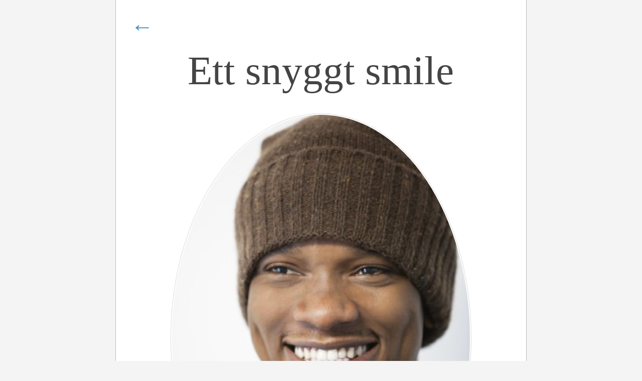

--- FILE ---
content_type: text/html; charset=utf-8
request_url: https://www.idjjaa.se/ett-snyggt-smile
body_size: 3672
content:
<!DOCTYPE html>
<html>
  <head>
    <meta http-equiv="X-UA-Compatible" content="IE=edge">
    <meta name="viewport" content="width=device-width, initial-scale=1">
    <title>Ett snyggt smile | idjjaa.se</title>
    <link rel="stylesheet" href="https://maxcdn.bootstrapcdn.com/bootstrap/3.2.0/css/bootstrap.min.css">

<style>body{background-color:#f4f4f4;color:#555555;font-family:Georgia,"Times New Roman",Times,serif;}.blog-header{background-color:#555;padding-bottom:20px;padding-top:20px;text-align:center;}.blog-title{font-family:Georgia;font-size:4.2em;font-weight:normal;margin-bottom:0px;margin-top:30px;}.blog-title img{padding:3px;border:3px solid #333;border-radius:4px;}.blog-description{color:#999999;font-size:1.2em;}h1,h2,h3,h4{color:#333333;font-family:"Helvetica Neue",Helvetica,Arial,sans-serif;font-weight:normal;margin-top:0px;}h2{margin-bottom:7px;margin-top:20px;}#blog-posts h2.blog-title,.blog-intro h2{font-size:2em;line-height:24px;margin-bottom:-1px;padding-bottom:0px;}.blog-intro h2{margin-bottom:20px;color:#428BCA;}#blog-posts .blog-date{color:#888888;font-size:1em;margin-bottom:10px;margin-top:0px;padding-bottom:0px;padding-top:0px;}#blog-posts .blog-post{background:url(https://images.staticjw.com/dag/5063/line-s.png) no-repeat scroll center bottom transparent;border-bottom:medium none;margin-bottom:50px;padding-bottom:30px;}li{margin-bottom:10px;}.blog-post .blog-comment-link{background:none repeat scroll 0% 0% #2e65b8;border-radius:2px;box-shadow:0px 3px 0px #154c9f;display:block;font-size:14px;margin:20px auto;padding:8px 15px;transition:all 0.1s ease-in-out 0s;width:130px;}.blog-comment-link a{color:#fff;font-weight:normal!important;}#blog-list a{font-weight:normal!important;}.col-sm-11{margin:0 auto;float:none;}.blog-intro hr{background:url(https://images.staticjw.com/dag/5063/line-s.png) no-repeat scroll center bottom transparent;margin:40px auto;height:15px;border:none;}.blog-main{background-color:#fff;border:1px solid #bbb;border-top:none;font-size:1.15em;line-height:1.5;padding:20px 30px;max-width:820px;margin:0 auto;}.blog-main .blog-post img{border-radius:8%;border:1px solid #ddd;float:left;margin-right:30px;margin-bottom:10px;padding:2px;width:300px;}.blog-main .blog-intro img{float:none;width:auto;}img{height:auto;max-width:100%;}#arrow{font-size:2.8em;margin-bottom:-40px;}.single{font-size:1.2em;line-height:1.6;margin-top:50px;}.single img{border-radius:50%;border:1px solid #ddd;display:block;float:none;margin:40px auto;padding:2px;width:600px;}.single h1{color:#444;font-family:georgia;font-size:3em;text-align:center;}.single h2{margin-bottom:10px;margin-top:30px;}.blog-footer{color:#999999;margin-top:50px;padding:30px 0px;text-align:center;}iframe{width:90%;}#blog-posts img#rss-img{display:none;}@media (min-width:1200px){.container2{width:970px;}.single h1{font-size:4.2em;}}@media (max-width:768px){body{font-size:12px;}.single h1{font-size:2em;}.blog-main{padding:20px;margin:0;}#arrow,.blog-footer,.blog-post .blog-comment-link{display:none;}ul,ol{padding-left:20px;}}ul,ol{display:-webkit-box !important;display:-ms-flexbox;display:flex;-webkit-box-orient:vertical;-webkit-box-direction:normal;-ms-flex-direction:column;flex-direction:column;padding-left:10px;list-style-position:outside;margin:15px;}li{padding:3px 0;-webkit-box-align:center;-webkit-align-items:center;-ms-flex-align:center;align-items:center;margin-bottom:-1px;list-style-position:outside;}img,iframe{max-width:99%;}.container2 a,.blog-post a{font-weight:bold;}a:hover{transition:color 0.5s;}.blog-post h1 a,.blog-post h2 a{font-weight:normal;}.link{color:#428bca;font-weight:bold;}.link:hover{color:#2a6496;text-decoration:underline;}</style>
    
    
    <link rel="icon" href="https://images.staticjw.com/idj/4683/favicon.ico" sizes="any">
    <meta charset="utf-8">
    <link rel="canonical" href="https://www.idjjaa.se/ett-snyggt-smile">

    <!-- HTML5 shim and Respond.js IE8 support of HTML5 elements and media queries -->
    <!--[if lt IE 9]>
      <script src="https://oss.maxcdn.com/html5shiv/3.7.2/html5shiv.min.js"></script>
      <script src="https://oss.maxcdn.com/respond/1.4.2/respond.min.js"></script>
    <![endif]-->
  </head>
  <body>

     <div class="container container2">
	<div class="row blog-main">
	<div id="arrow"><a href="/">&larr;</a></div>       <div class="col-sm-11 single">

           <h1 class="blog-title">Ett snyggt smile</h1>

           

<p><img style="display: block; margin-left: auto; margin-right: auto;" src="https://images.staticjw.com/idj/9075/1920300.jpg" alt="" /></p>
<p>Leendet gör så himla mycket för en persons utseende. Första gången jag blev varse detta var när en killkompis till mig hade tandställning när vi gick på högstadiet. Jag hade aldrig tänkt på att han såg särskitl bra ut men jag hade inte heller analyserat varför. Han hade, innan sin tandställning, sneda och spretiga tänder och log alltid väldigt spänt. Hans tänder var ett komplex som gjorde honom osäker. Vi har pratat om detta nu i vuxen ålder, det är därför jag har sådan koll.</p>
<h2>Poppis över en natt</h2>
<p>Men så fick han tandställning, och visst log han fortfarande spänt medan han hade den (2 hela år!). Men när den kom av alltså - vilken skillnad! Inte bara log han avslappnat med hela ansiktet, han hade dessutom världens mest fantastiska leende. Det gick nästan som över en natt - lägligt nog började vi på gymnasiet ungefär samtidigt så han fick börja sitt nya liv med snyggelooken - han blev superpoppis och har varit det sedan dess. </p>
<h2>Osynlig tandställning </h2>
<p>Det är nog inte särskilt kul att ha tandställning i puberteten för man är så himla osäker på sig själv redan. De familjer som ha råd bör helt klart överväga en osynlig tandställning istället. Man betalar bara mellanskillnaden från vad en vanlig tandställning kostar fram tills man är 19 år gammal. </p>
<p>Även vuxna kan fixa sitt leende med en osynlig tandställning. <a href="http://www.smajla.se/tandreglering/osynlig-tandstallning/">SMAJLA</a> heter en tandregleringsklinik i Stockholm som jag har hört mycket gott om och som har osynlig tandställning som specialitet.</p>

<style>#social-buttons {clear:both;height:15px;margin:40px 0 10px 20px;} #social-buttons a {background:url(https://staticjw.com/images/social-sprite.png) no-repeat 0 0;width:16px;height:16px;display:block;margin:0 0 0 5px;padding:0;border:0;float:left;}</style>
<div id="social-buttons">
<a style="background-position:0 0;" href="https://www.facebook.com/sharer/sharer.php?u=https%3A%2F%2Fwww.idjjaa.se%2Fett-snyggt-smile" rel="nofollow" onclick="javascript:window.open(this.href,'', 'menubar=no,toolbar=no,resizable=yes,scrollbars=yes,height=400,width=600');return false;" title="Facebook"></a>
<a style="background-position:-16px 0;" href="https://twitter.com/intent/tweet?text=Ett+snyggt+smile%3A&url=https%3A%2F%2Fwww.idjjaa.se%2Fett-snyggt-smile" rel="nofollow" onclick="javascript:window.open(this.href,'', 'menubar=no,toolbar=no,resizable=yes,scrollbars=yes,height=400,width=600');return false;" title="Twitter"></a>
<a style="background-position:-32px 0;" href="https://www.linkedin.com/sharing/share-offsite/?url=https%3A%2F%2Fwww.idjjaa.se%2Fett-snyggt-smile" rel="nofollow" onclick="javascript:window.open(this.href,'', 'menubar=no,toolbar=no,resizable=yes,scrollbars=yes,height=400,width=600');return false;" title="LinkedIn"></a>
<a style="background-position:-48px 0;" href="/rss.xml" rel="nofollow" target="_blank" title="RSS"></a>
<span style="float:right;margin-right:20px;">9 okt. 2016</span>
</div>

<hr id="comment" style="clear:both;width:95%;height:1px;border:0;background-color:#888;margin:0 auto 20px auto;">



<h2 id="other-posts-header">Andra inlägg</h2>
<ul id="blog-list">
<li><a href="/min-erfarenhet-efter-sex-manader-med-omega-3">Min erfarenhet efter sex månader med Omega 3</a></li>
<li><a href="/havtornsolja-for-stralande-hud">Havtornsolja för strålande hud</a></li>
<li><a href="/ta-hand-om-dina-hander">Ta hand om dina händer</a></li>
<li><a href="/fotterna-ar-viktigare-an-du-tror">Fötterna är viktigare än du tror</a></li>
<li><a href="/vad-goera-med-torra-foetter">Vad göra med torra fötter?</a></li>
<li><a href="/inte-fel-med-ett-lopband-hemma">Inte fel med ett löpband hemma</a></li>
<li><a href="/funderar-du-pa-att-jobba-som-personlig-assistent">Funderar du på att jobba som personlig assistent?</a></li>
<li><a href="/vi-maste-tanka-mer-hallbart">Vi måste tänka mer hållbart</a></li>
<li><a href="/o-helga-natt-av-katt">O helga natt, av katt</a></li>
<li><a href="/en-rullstol-maste-vara-bekvam">En rullstol måste vara bekväm</a></li>
</ul>



        </div><!-- /.blog-main -->

      </div><!-- /.row -->

    </div><!-- /.container -->

    <div class="blog-footer">
      <p>© 2026 Idjjaa.se. Todos los derechos Reservados.</p>

    </div>
  

<script>(function() { var global_id = '1ybgmqvr'; var property_id = 236722;
    var url = encodeURIComponent(window.location.href.split('#')[0]); var referrer = encodeURIComponent(document.referrer);
    var x = document.createElement('script'), s = document.getElementsByTagName('script')[0];
    x.src = 'https://redistats.com/track.js?gid='+global_id+'&pid='+property_id+'&url='+url+'&referrer='+referrer; s.parentNode.insertBefore(x, s); })(); </script>


  </body>
</html>